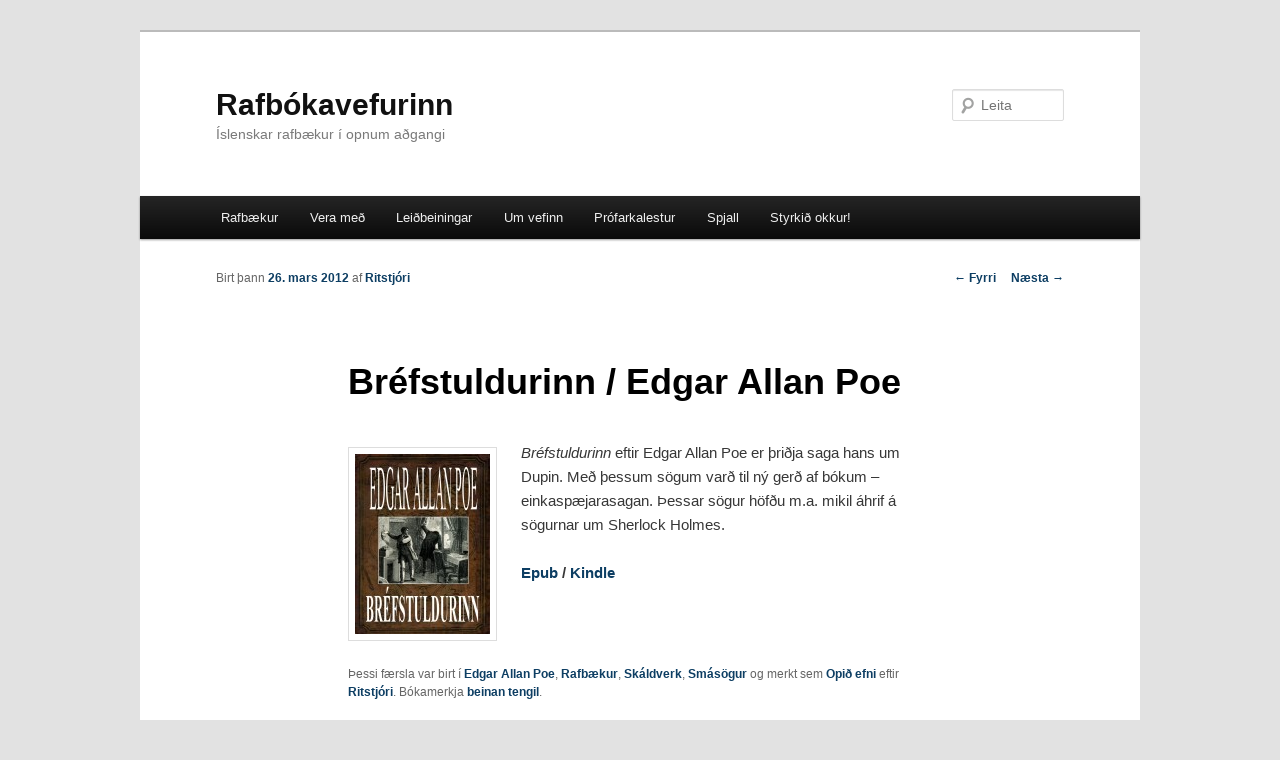

--- FILE ---
content_type: text/html; charset=UTF-8
request_url: https://rafbokavefur.is/rafbaekur/brefstuldurinn-edgar-allan-poe/
body_size: 8573
content:
<!DOCTYPE html>
<!--[if IE 6]>
<html id="ie6" lang="is">
<![endif]-->
<!--[if IE 7]>
<html id="ie7" lang="is">
<![endif]-->
<!--[if IE 8]>
<html id="ie8" lang="is">
<![endif]-->
<!--[if !(IE 6) & !(IE 7) & !(IE 8)]><!-->
<html lang="is">
<!--<![endif]-->
<head>
<meta charset="UTF-8" />
<meta name="viewport" content="width=device-width" />
<title>
Bréfstuldurinn / Edgar Allan Poe | Rafbókavefurinn	</title>
<link rel="profile" href="http://gmpg.org/xfn/11" />
<link rel="stylesheet" type="text/css" media="all" href="https://rafbokavefur.is/wp-content/themes/twentyeleven/style.css?ver=20190507" />
<link rel="pingback" href="https://rafbokavefur.is/xmlrpc.php">
<!--[if lt IE 9]>
<script src="https://rafbokavefur.is/wp-content/themes/twentyeleven/js/html5.js?ver=3.7.0" type="text/javascript"></script>
<![endif]-->
<meta name='robots' content='max-image-preview:large' />
	<style>img:is([sizes="auto" i], [sizes^="auto," i]) { contain-intrinsic-size: 3000px 1500px }</style>
	<link rel="alternate" type="application/rss+xml" title="Rafbókavefurinn &raquo; Straumur" href="https://rafbokavefur.is/feed/" />
<link rel="alternate" type="application/rss+xml" title="Rafbókavefurinn &raquo; Straumur athugasemda" href="https://rafbokavefur.is/comments/feed/" />
<script type="text/javascript">
/* <![CDATA[ */
window._wpemojiSettings = {"baseUrl":"https:\/\/s.w.org\/images\/core\/emoji\/16.0.1\/72x72\/","ext":".png","svgUrl":"https:\/\/s.w.org\/images\/core\/emoji\/16.0.1\/svg\/","svgExt":".svg","source":{"concatemoji":"https:\/\/rafbokavefur.is\/wp-includes\/js\/wp-emoji-release.min.js?ver=6.8.3"}};
/*! This file is auto-generated */
!function(s,n){var o,i,e;function c(e){try{var t={supportTests:e,timestamp:(new Date).valueOf()};sessionStorage.setItem(o,JSON.stringify(t))}catch(e){}}function p(e,t,n){e.clearRect(0,0,e.canvas.width,e.canvas.height),e.fillText(t,0,0);var t=new Uint32Array(e.getImageData(0,0,e.canvas.width,e.canvas.height).data),a=(e.clearRect(0,0,e.canvas.width,e.canvas.height),e.fillText(n,0,0),new Uint32Array(e.getImageData(0,0,e.canvas.width,e.canvas.height).data));return t.every(function(e,t){return e===a[t]})}function u(e,t){e.clearRect(0,0,e.canvas.width,e.canvas.height),e.fillText(t,0,0);for(var n=e.getImageData(16,16,1,1),a=0;a<n.data.length;a++)if(0!==n.data[a])return!1;return!0}function f(e,t,n,a){switch(t){case"flag":return n(e,"\ud83c\udff3\ufe0f\u200d\u26a7\ufe0f","\ud83c\udff3\ufe0f\u200b\u26a7\ufe0f")?!1:!n(e,"\ud83c\udde8\ud83c\uddf6","\ud83c\udde8\u200b\ud83c\uddf6")&&!n(e,"\ud83c\udff4\udb40\udc67\udb40\udc62\udb40\udc65\udb40\udc6e\udb40\udc67\udb40\udc7f","\ud83c\udff4\u200b\udb40\udc67\u200b\udb40\udc62\u200b\udb40\udc65\u200b\udb40\udc6e\u200b\udb40\udc67\u200b\udb40\udc7f");case"emoji":return!a(e,"\ud83e\udedf")}return!1}function g(e,t,n,a){var r="undefined"!=typeof WorkerGlobalScope&&self instanceof WorkerGlobalScope?new OffscreenCanvas(300,150):s.createElement("canvas"),o=r.getContext("2d",{willReadFrequently:!0}),i=(o.textBaseline="top",o.font="600 32px Arial",{});return e.forEach(function(e){i[e]=t(o,e,n,a)}),i}function t(e){var t=s.createElement("script");t.src=e,t.defer=!0,s.head.appendChild(t)}"undefined"!=typeof Promise&&(o="wpEmojiSettingsSupports",i=["flag","emoji"],n.supports={everything:!0,everythingExceptFlag:!0},e=new Promise(function(e){s.addEventListener("DOMContentLoaded",e,{once:!0})}),new Promise(function(t){var n=function(){try{var e=JSON.parse(sessionStorage.getItem(o));if("object"==typeof e&&"number"==typeof e.timestamp&&(new Date).valueOf()<e.timestamp+604800&&"object"==typeof e.supportTests)return e.supportTests}catch(e){}return null}();if(!n){if("undefined"!=typeof Worker&&"undefined"!=typeof OffscreenCanvas&&"undefined"!=typeof URL&&URL.createObjectURL&&"undefined"!=typeof Blob)try{var e="postMessage("+g.toString()+"("+[JSON.stringify(i),f.toString(),p.toString(),u.toString()].join(",")+"));",a=new Blob([e],{type:"text/javascript"}),r=new Worker(URL.createObjectURL(a),{name:"wpTestEmojiSupports"});return void(r.onmessage=function(e){c(n=e.data),r.terminate(),t(n)})}catch(e){}c(n=g(i,f,p,u))}t(n)}).then(function(e){for(var t in e)n.supports[t]=e[t],n.supports.everything=n.supports.everything&&n.supports[t],"flag"!==t&&(n.supports.everythingExceptFlag=n.supports.everythingExceptFlag&&n.supports[t]);n.supports.everythingExceptFlag=n.supports.everythingExceptFlag&&!n.supports.flag,n.DOMReady=!1,n.readyCallback=function(){n.DOMReady=!0}}).then(function(){return e}).then(function(){var e;n.supports.everything||(n.readyCallback(),(e=n.source||{}).concatemoji?t(e.concatemoji):e.wpemoji&&e.twemoji&&(t(e.twemoji),t(e.wpemoji)))}))}((window,document),window._wpemojiSettings);
/* ]]> */
</script>
<style id='wp-emoji-styles-inline-css' type='text/css'>

	img.wp-smiley, img.emoji {
		display: inline !important;
		border: none !important;
		box-shadow: none !important;
		height: 1em !important;
		width: 1em !important;
		margin: 0 0.07em !important;
		vertical-align: -0.1em !important;
		background: none !important;
		padding: 0 !important;
	}
</style>
<link rel='stylesheet' id='wp-block-library-css' href='https://rafbokavefur.is/wp-includes/css/dist/block-library/style.min.css?ver=6.8.3' type='text/css' media='all' />
<style id='wp-block-library-theme-inline-css' type='text/css'>
.wp-block-audio :where(figcaption){color:#555;font-size:13px;text-align:center}.is-dark-theme .wp-block-audio :where(figcaption){color:#ffffffa6}.wp-block-audio{margin:0 0 1em}.wp-block-code{border:1px solid #ccc;border-radius:4px;font-family:Menlo,Consolas,monaco,monospace;padding:.8em 1em}.wp-block-embed :where(figcaption){color:#555;font-size:13px;text-align:center}.is-dark-theme .wp-block-embed :where(figcaption){color:#ffffffa6}.wp-block-embed{margin:0 0 1em}.blocks-gallery-caption{color:#555;font-size:13px;text-align:center}.is-dark-theme .blocks-gallery-caption{color:#ffffffa6}:root :where(.wp-block-image figcaption){color:#555;font-size:13px;text-align:center}.is-dark-theme :root :where(.wp-block-image figcaption){color:#ffffffa6}.wp-block-image{margin:0 0 1em}.wp-block-pullquote{border-bottom:4px solid;border-top:4px solid;color:currentColor;margin-bottom:1.75em}.wp-block-pullquote cite,.wp-block-pullquote footer,.wp-block-pullquote__citation{color:currentColor;font-size:.8125em;font-style:normal;text-transform:uppercase}.wp-block-quote{border-left:.25em solid;margin:0 0 1.75em;padding-left:1em}.wp-block-quote cite,.wp-block-quote footer{color:currentColor;font-size:.8125em;font-style:normal;position:relative}.wp-block-quote:where(.has-text-align-right){border-left:none;border-right:.25em solid;padding-left:0;padding-right:1em}.wp-block-quote:where(.has-text-align-center){border:none;padding-left:0}.wp-block-quote.is-large,.wp-block-quote.is-style-large,.wp-block-quote:where(.is-style-plain){border:none}.wp-block-search .wp-block-search__label{font-weight:700}.wp-block-search__button{border:1px solid #ccc;padding:.375em .625em}:where(.wp-block-group.has-background){padding:1.25em 2.375em}.wp-block-separator.has-css-opacity{opacity:.4}.wp-block-separator{border:none;border-bottom:2px solid;margin-left:auto;margin-right:auto}.wp-block-separator.has-alpha-channel-opacity{opacity:1}.wp-block-separator:not(.is-style-wide):not(.is-style-dots){width:100px}.wp-block-separator.has-background:not(.is-style-dots){border-bottom:none;height:1px}.wp-block-separator.has-background:not(.is-style-wide):not(.is-style-dots){height:2px}.wp-block-table{margin:0 0 1em}.wp-block-table td,.wp-block-table th{word-break:normal}.wp-block-table :where(figcaption){color:#555;font-size:13px;text-align:center}.is-dark-theme .wp-block-table :where(figcaption){color:#ffffffa6}.wp-block-video :where(figcaption){color:#555;font-size:13px;text-align:center}.is-dark-theme .wp-block-video :where(figcaption){color:#ffffffa6}.wp-block-video{margin:0 0 1em}:root :where(.wp-block-template-part.has-background){margin-bottom:0;margin-top:0;padding:1.25em 2.375em}
</style>
<style id='classic-theme-styles-inline-css' type='text/css'>
/*! This file is auto-generated */
.wp-block-button__link{color:#fff;background-color:#32373c;border-radius:9999px;box-shadow:none;text-decoration:none;padding:calc(.667em + 2px) calc(1.333em + 2px);font-size:1.125em}.wp-block-file__button{background:#32373c;color:#fff;text-decoration:none}
</style>
<style id='global-styles-inline-css' type='text/css'>
:root{--wp--preset--aspect-ratio--square: 1;--wp--preset--aspect-ratio--4-3: 4/3;--wp--preset--aspect-ratio--3-4: 3/4;--wp--preset--aspect-ratio--3-2: 3/2;--wp--preset--aspect-ratio--2-3: 2/3;--wp--preset--aspect-ratio--16-9: 16/9;--wp--preset--aspect-ratio--9-16: 9/16;--wp--preset--color--black: #000;--wp--preset--color--cyan-bluish-gray: #abb8c3;--wp--preset--color--white: #fff;--wp--preset--color--pale-pink: #f78da7;--wp--preset--color--vivid-red: #cf2e2e;--wp--preset--color--luminous-vivid-orange: #ff6900;--wp--preset--color--luminous-vivid-amber: #fcb900;--wp--preset--color--light-green-cyan: #7bdcb5;--wp--preset--color--vivid-green-cyan: #00d084;--wp--preset--color--pale-cyan-blue: #8ed1fc;--wp--preset--color--vivid-cyan-blue: #0693e3;--wp--preset--color--vivid-purple: #9b51e0;--wp--preset--color--blue: #1982d1;--wp--preset--color--dark-gray: #373737;--wp--preset--color--medium-gray: #666;--wp--preset--color--light-gray: #e2e2e2;--wp--preset--gradient--vivid-cyan-blue-to-vivid-purple: linear-gradient(135deg,rgba(6,147,227,1) 0%,rgb(155,81,224) 100%);--wp--preset--gradient--light-green-cyan-to-vivid-green-cyan: linear-gradient(135deg,rgb(122,220,180) 0%,rgb(0,208,130) 100%);--wp--preset--gradient--luminous-vivid-amber-to-luminous-vivid-orange: linear-gradient(135deg,rgba(252,185,0,1) 0%,rgba(255,105,0,1) 100%);--wp--preset--gradient--luminous-vivid-orange-to-vivid-red: linear-gradient(135deg,rgba(255,105,0,1) 0%,rgb(207,46,46) 100%);--wp--preset--gradient--very-light-gray-to-cyan-bluish-gray: linear-gradient(135deg,rgb(238,238,238) 0%,rgb(169,184,195) 100%);--wp--preset--gradient--cool-to-warm-spectrum: linear-gradient(135deg,rgb(74,234,220) 0%,rgb(151,120,209) 20%,rgb(207,42,186) 40%,rgb(238,44,130) 60%,rgb(251,105,98) 80%,rgb(254,248,76) 100%);--wp--preset--gradient--blush-light-purple: linear-gradient(135deg,rgb(255,206,236) 0%,rgb(152,150,240) 100%);--wp--preset--gradient--blush-bordeaux: linear-gradient(135deg,rgb(254,205,165) 0%,rgb(254,45,45) 50%,rgb(107,0,62) 100%);--wp--preset--gradient--luminous-dusk: linear-gradient(135deg,rgb(255,203,112) 0%,rgb(199,81,192) 50%,rgb(65,88,208) 100%);--wp--preset--gradient--pale-ocean: linear-gradient(135deg,rgb(255,245,203) 0%,rgb(182,227,212) 50%,rgb(51,167,181) 100%);--wp--preset--gradient--electric-grass: linear-gradient(135deg,rgb(202,248,128) 0%,rgb(113,206,126) 100%);--wp--preset--gradient--midnight: linear-gradient(135deg,rgb(2,3,129) 0%,rgb(40,116,252) 100%);--wp--preset--font-size--small: 13px;--wp--preset--font-size--medium: 20px;--wp--preset--font-size--large: 36px;--wp--preset--font-size--x-large: 42px;--wp--preset--spacing--20: 0.44rem;--wp--preset--spacing--30: 0.67rem;--wp--preset--spacing--40: 1rem;--wp--preset--spacing--50: 1.5rem;--wp--preset--spacing--60: 2.25rem;--wp--preset--spacing--70: 3.38rem;--wp--preset--spacing--80: 5.06rem;--wp--preset--shadow--natural: 6px 6px 9px rgba(0, 0, 0, 0.2);--wp--preset--shadow--deep: 12px 12px 50px rgba(0, 0, 0, 0.4);--wp--preset--shadow--sharp: 6px 6px 0px rgba(0, 0, 0, 0.2);--wp--preset--shadow--outlined: 6px 6px 0px -3px rgba(255, 255, 255, 1), 6px 6px rgba(0, 0, 0, 1);--wp--preset--shadow--crisp: 6px 6px 0px rgba(0, 0, 0, 1);}:where(.is-layout-flex){gap: 0.5em;}:where(.is-layout-grid){gap: 0.5em;}body .is-layout-flex{display: flex;}.is-layout-flex{flex-wrap: wrap;align-items: center;}.is-layout-flex > :is(*, div){margin: 0;}body .is-layout-grid{display: grid;}.is-layout-grid > :is(*, div){margin: 0;}:where(.wp-block-columns.is-layout-flex){gap: 2em;}:where(.wp-block-columns.is-layout-grid){gap: 2em;}:where(.wp-block-post-template.is-layout-flex){gap: 1.25em;}:where(.wp-block-post-template.is-layout-grid){gap: 1.25em;}.has-black-color{color: var(--wp--preset--color--black) !important;}.has-cyan-bluish-gray-color{color: var(--wp--preset--color--cyan-bluish-gray) !important;}.has-white-color{color: var(--wp--preset--color--white) !important;}.has-pale-pink-color{color: var(--wp--preset--color--pale-pink) !important;}.has-vivid-red-color{color: var(--wp--preset--color--vivid-red) !important;}.has-luminous-vivid-orange-color{color: var(--wp--preset--color--luminous-vivid-orange) !important;}.has-luminous-vivid-amber-color{color: var(--wp--preset--color--luminous-vivid-amber) !important;}.has-light-green-cyan-color{color: var(--wp--preset--color--light-green-cyan) !important;}.has-vivid-green-cyan-color{color: var(--wp--preset--color--vivid-green-cyan) !important;}.has-pale-cyan-blue-color{color: var(--wp--preset--color--pale-cyan-blue) !important;}.has-vivid-cyan-blue-color{color: var(--wp--preset--color--vivid-cyan-blue) !important;}.has-vivid-purple-color{color: var(--wp--preset--color--vivid-purple) !important;}.has-black-background-color{background-color: var(--wp--preset--color--black) !important;}.has-cyan-bluish-gray-background-color{background-color: var(--wp--preset--color--cyan-bluish-gray) !important;}.has-white-background-color{background-color: var(--wp--preset--color--white) !important;}.has-pale-pink-background-color{background-color: var(--wp--preset--color--pale-pink) !important;}.has-vivid-red-background-color{background-color: var(--wp--preset--color--vivid-red) !important;}.has-luminous-vivid-orange-background-color{background-color: var(--wp--preset--color--luminous-vivid-orange) !important;}.has-luminous-vivid-amber-background-color{background-color: var(--wp--preset--color--luminous-vivid-amber) !important;}.has-light-green-cyan-background-color{background-color: var(--wp--preset--color--light-green-cyan) !important;}.has-vivid-green-cyan-background-color{background-color: var(--wp--preset--color--vivid-green-cyan) !important;}.has-pale-cyan-blue-background-color{background-color: var(--wp--preset--color--pale-cyan-blue) !important;}.has-vivid-cyan-blue-background-color{background-color: var(--wp--preset--color--vivid-cyan-blue) !important;}.has-vivid-purple-background-color{background-color: var(--wp--preset--color--vivid-purple) !important;}.has-black-border-color{border-color: var(--wp--preset--color--black) !important;}.has-cyan-bluish-gray-border-color{border-color: var(--wp--preset--color--cyan-bluish-gray) !important;}.has-white-border-color{border-color: var(--wp--preset--color--white) !important;}.has-pale-pink-border-color{border-color: var(--wp--preset--color--pale-pink) !important;}.has-vivid-red-border-color{border-color: var(--wp--preset--color--vivid-red) !important;}.has-luminous-vivid-orange-border-color{border-color: var(--wp--preset--color--luminous-vivid-orange) !important;}.has-luminous-vivid-amber-border-color{border-color: var(--wp--preset--color--luminous-vivid-amber) !important;}.has-light-green-cyan-border-color{border-color: var(--wp--preset--color--light-green-cyan) !important;}.has-vivid-green-cyan-border-color{border-color: var(--wp--preset--color--vivid-green-cyan) !important;}.has-pale-cyan-blue-border-color{border-color: var(--wp--preset--color--pale-cyan-blue) !important;}.has-vivid-cyan-blue-border-color{border-color: var(--wp--preset--color--vivid-cyan-blue) !important;}.has-vivid-purple-border-color{border-color: var(--wp--preset--color--vivid-purple) !important;}.has-vivid-cyan-blue-to-vivid-purple-gradient-background{background: var(--wp--preset--gradient--vivid-cyan-blue-to-vivid-purple) !important;}.has-light-green-cyan-to-vivid-green-cyan-gradient-background{background: var(--wp--preset--gradient--light-green-cyan-to-vivid-green-cyan) !important;}.has-luminous-vivid-amber-to-luminous-vivid-orange-gradient-background{background: var(--wp--preset--gradient--luminous-vivid-amber-to-luminous-vivid-orange) !important;}.has-luminous-vivid-orange-to-vivid-red-gradient-background{background: var(--wp--preset--gradient--luminous-vivid-orange-to-vivid-red) !important;}.has-very-light-gray-to-cyan-bluish-gray-gradient-background{background: var(--wp--preset--gradient--very-light-gray-to-cyan-bluish-gray) !important;}.has-cool-to-warm-spectrum-gradient-background{background: var(--wp--preset--gradient--cool-to-warm-spectrum) !important;}.has-blush-light-purple-gradient-background{background: var(--wp--preset--gradient--blush-light-purple) !important;}.has-blush-bordeaux-gradient-background{background: var(--wp--preset--gradient--blush-bordeaux) !important;}.has-luminous-dusk-gradient-background{background: var(--wp--preset--gradient--luminous-dusk) !important;}.has-pale-ocean-gradient-background{background: var(--wp--preset--gradient--pale-ocean) !important;}.has-electric-grass-gradient-background{background: var(--wp--preset--gradient--electric-grass) !important;}.has-midnight-gradient-background{background: var(--wp--preset--gradient--midnight) !important;}.has-small-font-size{font-size: var(--wp--preset--font-size--small) !important;}.has-medium-font-size{font-size: var(--wp--preset--font-size--medium) !important;}.has-large-font-size{font-size: var(--wp--preset--font-size--large) !important;}.has-x-large-font-size{font-size: var(--wp--preset--font-size--x-large) !important;}
:where(.wp-block-post-template.is-layout-flex){gap: 1.25em;}:where(.wp-block-post-template.is-layout-grid){gap: 1.25em;}
:where(.wp-block-columns.is-layout-flex){gap: 2em;}:where(.wp-block-columns.is-layout-grid){gap: 2em;}
:root :where(.wp-block-pullquote){font-size: 1.5em;line-height: 1.6;}
</style>
<link rel='stylesheet' id='twentyeleven-block-style-css' href='https://rafbokavefur.is/wp-content/themes/twentyeleven/blocks.css?ver=20190102' type='text/css' media='all' />
<link rel="https://api.w.org/" href="https://rafbokavefur.is/wp-json/" /><link rel="alternate" title="JSON" type="application/json" href="https://rafbokavefur.is/wp-json/wp/v2/posts/864" /><link rel="EditURI" type="application/rsd+xml" title="RSD" href="https://rafbokavefur.is/xmlrpc.php?rsd" />
<meta name="generator" content="WordPress 6.8.3" />
<link rel="canonical" href="https://rafbokavefur.is/rafbaekur/brefstuldurinn-edgar-allan-poe/" />
<link rel='shortlink' href='https://rafbokavefur.is/?p=864' />
<link rel="alternate" title="oEmbed (JSON)" type="application/json+oembed" href="https://rafbokavefur.is/wp-json/oembed/1.0/embed?url=https%3A%2F%2Frafbokavefur.is%2Frafbaekur%2Fbrefstuldurinn-edgar-allan-poe%2F" />
<link rel="alternate" title="oEmbed (XML)" type="text/xml+oembed" href="https://rafbokavefur.is/wp-json/oembed/1.0/embed?url=https%3A%2F%2Frafbokavefur.is%2Frafbaekur%2Fbrefstuldurinn-edgar-allan-poe%2F&#038;format=xml" />
	<style>
		/* Link color */
		a,
		#site-title a:focus,
		#site-title a:hover,
		#site-title a:active,
		.entry-title a:hover,
		.entry-title a:focus,
		.entry-title a:active,
		.widget_twentyeleven_ephemera .comments-link a:hover,
		section.recent-posts .other-recent-posts a[rel="bookmark"]:hover,
		section.recent-posts .other-recent-posts .comments-link a:hover,
		.format-image footer.entry-meta a:hover,
		#site-generator a:hover {
			color: #0d3e63;
		}
		section.recent-posts .other-recent-posts .comments-link a:hover {
			border-color: #0d3e63;
		}
		article.feature-image.small .entry-summary p a:hover,
		.entry-header .comments-link a:hover,
		.entry-header .comments-link a:focus,
		.entry-header .comments-link a:active,
		.feature-slider a.active {
			background-color: #0d3e63;
		}
	</style>
	<link rel="icon" href="https://rafbokavefur.is/wp-content/uploads/2018/12/cropped-rafbokavefurinnlogo-300x300.jpg" sizes="32x32" />
<link rel="icon" href="https://rafbokavefur.is/wp-content/uploads/2018/12/cropped-rafbokavefurinnlogo-300x300.jpg" sizes="192x192" />
<link rel="apple-touch-icon" href="https://rafbokavefur.is/wp-content/uploads/2018/12/cropped-rafbokavefurinnlogo-300x300.jpg" />
<meta name="msapplication-TileImage" content="https://rafbokavefur.is/wp-content/uploads/2018/12/cropped-rafbokavefurinnlogo-300x300.jpg" />
</head>

<body class="wp-singular post-template-default single single-post postid-864 single-format-standard wp-embed-responsive wp-theme-twentyeleven singular two-column right-sidebar">
<div class="skip-link"><a class="assistive-text" href="#content">Hoppa í meginmál</a></div><div id="page" class="hfeed">
	<header id="branding" role="banner">
			<hgroup>
				<h1 id="site-title"><span><a href="https://rafbokavefur.is/" rel="home">Rafbókavefurinn</a></span></h1>
				<h2 id="site-description">Íslenskar rafbækur í opnum aðgangi</h2>
			</hgroup>

			
									<form method="get" id="searchform" action="https://rafbokavefur.is/">
		<label for="s" class="assistive-text">Leita</label>
		<input type="text" class="field" name="s" id="s" placeholder="Leita" />
		<input type="submit" class="submit" name="submit" id="searchsubmit" value="Leita" />
	</form>
			
			<nav id="access" role="navigation">
				<h3 class="assistive-text">Aðalvalmynd	</h3>
				<div class="menu-haus-container"><ul id="menu-haus" class="menu"><li id="menu-item-13" class="menu-item menu-item-type-taxonomy menu-item-object-category current-post-ancestor current-menu-parent current-post-parent menu-item-has-children menu-item-13"><a href="https://rafbokavefur.is/category/rafbaekur/">Rafbækur</a>
<ul class="sub-menu">
	<li id="menu-item-11" class="menu-item menu-item-type-taxonomy menu-item-object-category current-post-ancestor current-menu-parent current-post-parent menu-item-has-children menu-item-11"><a href="https://rafbokavefur.is/category/rafbaekur/skaldverk/">Skáldverk</a>
	<ul class="sub-menu">
		<li id="menu-item-871" class="menu-item menu-item-type-taxonomy menu-item-object-category current-post-ancestor current-menu-parent current-post-parent menu-item-871"><a href="https://rafbokavefur.is/category/rafbaekur/skaldverk/smasogur/">Smásögur</a></li>
	</ul>
</li>
	<li id="menu-item-340" class="menu-item menu-item-type-taxonomy menu-item-object-category menu-item-has-children menu-item-340"><a href="https://rafbokavefur.is/category/rafbaekur/islensk-fornrit/">Íslensk fornrit</a>
	<ul class="sub-menu">
		<li id="menu-item-52" class="menu-item menu-item-type-taxonomy menu-item-object-category menu-item-52"><a href="https://rafbokavefur.is/category/rafbaekur/islensk-fornrit/islendingasogur/">Íslendingasögur</a></li>
		<li id="menu-item-1121" class="menu-item menu-item-type-taxonomy menu-item-object-category menu-item-1121"><a href="https://rafbokavefur.is/category/rafbaekur/islensk-fornrit/fornaldarsogur-nordurlanda/">Fornaldarsögur Norðurlanda</a></li>
	</ul>
</li>
	<li id="menu-item-503" class="menu-item menu-item-type-taxonomy menu-item-object-category menu-item-503"><a href="https://rafbokavefur.is/category/rafbaekur/truarbrogd/">Trúarbrögð</a></li>
	<li id="menu-item-339" class="menu-item menu-item-type-taxonomy menu-item-object-category current-post-ancestor menu-item-has-children menu-item-339"><a href="https://rafbokavefur.is/category/rafbaekur/hofundar/">Höfundar</a>
	<ul class="sub-menu">
		<li id="menu-item-1645" class="menu-item menu-item-type-taxonomy menu-item-object-category menu-item-1645"><a href="https://rafbokavefur.is/category/rafbaekur/hofundar/anthony-hope/">Anthony Hope</a></li>
		<li id="menu-item-358" class="menu-item menu-item-type-taxonomy menu-item-object-category menu-item-358"><a href="https://rafbokavefur.is/category/rafbaekur/hofundar/benedikt-grondal/">Benedikt Gröndal</a></li>
		<li id="menu-item-1024" class="menu-item menu-item-type-taxonomy menu-item-object-category menu-item-1024"><a href="https://rafbokavefur.is/category/rafbaekur/hofundar/bertrand-russell/">Bertrand Russell</a></li>
		<li id="menu-item-1025" class="menu-item menu-item-type-taxonomy menu-item-object-category current-post-ancestor current-menu-parent current-post-parent menu-item-1025"><a href="https://rafbokavefur.is/category/rafbaekur/hofundar/edgar-allan-poe/">Edgar Allan Poe</a></li>
		<li id="menu-item-526" class="menu-item menu-item-type-taxonomy menu-item-object-category menu-item-526"><a href="https://rafbokavefur.is/category/rafbaekur/hofundar/eirikur-orn-norddahl/">Eiríkur Örn Norðdahl</a></li>
		<li id="menu-item-359" class="menu-item menu-item-type-taxonomy menu-item-object-category menu-item-359"><a href="https://rafbokavefur.is/category/rafbaekur/hofundar/jon-thoroddsen/">Jón Thoroddsen</a></li>
		<li id="menu-item-360" class="menu-item menu-item-type-taxonomy menu-item-object-category menu-item-360"><a href="https://rafbokavefur.is/category/rafbaekur/hofundar/jon-trausti/">Jón Trausti</a></li>
		<li id="menu-item-1027" class="menu-item menu-item-type-taxonomy menu-item-object-category menu-item-1027"><a href="https://rafbokavefur.is/category/rafbaekur/hofundar/mark-twain/">Mark Twain</a></li>
		<li id="menu-item-1026" class="menu-item menu-item-type-taxonomy menu-item-object-category menu-item-1026"><a href="https://rafbokavefur.is/category/rafbaekur/hofundar/sigurjon-palsson/">Sigurjón Pálsson</a></li>
		<li id="menu-item-361" class="menu-item menu-item-type-taxonomy menu-item-object-category menu-item-361"><a href="https://rafbokavefur.is/category/rafbaekur/hofundar/torfhildur-holm/">Torfhildur Hólm</a></li>
		<li id="menu-item-1646" class="menu-item menu-item-type-taxonomy menu-item-object-category menu-item-1646"><a href="https://rafbokavefur.is/category/rafbaekur/hofundar/zacharius-topelius/">Zacharius Topelius</a></li>
		<li id="menu-item-362" class="menu-item menu-item-type-taxonomy menu-item-object-category menu-item-362"><a href="https://rafbokavefur.is/category/rafbaekur/hofundar/thorgils-gjallandi/">Þorgils gjallandi</a></li>
	</ul>
</li>
</ul>
</li>
<li id="menu-item-379" class="menu-item menu-item-type-post_type menu-item-object-page menu-item-has-children menu-item-379"><a href="https://rafbokavefur.is/vera-med/">Vera með</a>
<ul class="sub-menu">
	<li id="menu-item-1311" class="menu-item menu-item-type-post_type menu-item-object-page menu-item-1311"><a href="https://rafbokavefur.is/um-vefinn/opid-efni/">Opið efni</a></li>
	<li id="menu-item-366" class="menu-item menu-item-type-post_type menu-item-object-page menu-item-366"><a href="https://rafbokavefur.is/vera-med/deila-efni/">Deila efni</a></li>
</ul>
</li>
<li id="menu-item-373" class="menu-item menu-item-type-post_type menu-item-object-page menu-item-has-children menu-item-373"><a href="https://rafbokavefur.is/leidbeiningar/">Leiðbeiningar</a>
<ul class="sub-menu">
	<li id="menu-item-1327" class="menu-item menu-item-type-post_type menu-item-object-page menu-item-1327"><a href="https://rafbokavefur.is/leidbeiningar/opnir-hofundarettarskilmalar/">Opnir höfundaréttarskilmálar</a></li>
	<li id="menu-item-374" class="menu-item menu-item-type-post_type menu-item-object-page menu-item-374"><a href="https://rafbokavefur.is/leidbeiningar/gagnleg-forrit/">Gagnleg forrit</a></li>
	<li id="menu-item-393" class="menu-item menu-item-type-post_type menu-item-object-page menu-item-has-children menu-item-393"><a href="https://rafbokavefur.is/leidbeiningar/ad-bua-til-rafbok/">Að búa til rafbók (gamalt)</a>
	<ul class="sub-menu">
		<li id="menu-item-917" class="menu-item menu-item-type-post_type menu-item-object-page menu-item-917"><a href="https://rafbokavefur.is/leidbeiningar/ad-bua-til-rafbok/rafbok-ur-wordskjali/">Rafbók úr Wordskjali</a></li>
		<li id="menu-item-919" class="menu-item menu-item-type-post_type menu-item-object-page menu-item-919"><a href="https://rafbokavefur.is/leidbeiningar/ad-bua-til-rafbok/rafbok-i-libreoffice/">Rafbókagerð í LibreOffice</a></li>
		<li id="menu-item-918" class="menu-item menu-item-type-post_type menu-item-object-page menu-item-918"><a href="https://rafbokavefur.is/leidbeiningar/ad-bua-til-rafbok/rafbok-unnin-i-sigil/">Rafbók unnin í Sigil</a></li>
		<li id="menu-item-922" class="menu-item menu-item-type-post_type menu-item-object-page menu-item-922"><a href="https://rafbokavefur.is/leidbeiningar/ad-bua-til-rafbok/kapugerd-i-calibre/">Kápugerð í Calibre</a></li>
		<li id="menu-item-916" class="menu-item menu-item-type-post_type menu-item-object-page menu-item-916"><a href="https://rafbokavefur.is/leidbeiningar/ad-bua-til-rafbok/kindle-bok-buin-til-i-calibre/">Kindle bók búin til í Calibre</a></li>
		<li id="menu-item-1114" class="menu-item menu-item-type-post_type menu-item-object-page menu-item-1114"><a href="https://rafbokavefur.is/leidbeiningar/ad-bua-til-rafbok/myndir-i-rafbokum/">Myndir í rafbókum</a></li>
		<li id="menu-item-1115" class="menu-item menu-item-type-post_type menu-item-object-page menu-item-1115"><a href="https://rafbokavefur.is/leidbeiningar/ad-bua-til-rafbok/nedanmalsgreinar-i-rafbokum/">Neðanmálsgreinar í rafbókum</a></li>
	</ul>
</li>
	<li id="menu-item-1312" class="menu-item menu-item-type-post_type menu-item-object-page menu-item-1312"><a href="https://rafbokavefur.is/leidbeiningar/ad-breyta-bokum/">Að breyta bókum</a></li>
	<li id="menu-item-536" class="menu-item menu-item-type-post_type menu-item-object-page menu-item-536"><a href="https://rafbokavefur.is/leidbeiningar/hlekkir/">Hlekkir</a></li>
	<li id="menu-item-578" class="menu-item menu-item-type-post_type menu-item-object-page menu-item-578"><a href="https://rafbokavefur.is/leidbeiningar/taekin/">Tækin</a></li>
</ul>
</li>
<li id="menu-item-1198" class="menu-item menu-item-type-post_type menu-item-object-page menu-item-1198"><a href="https://rafbokavefur.is/um-vefinn/">Um vefinn</a></li>
<li id="menu-item-1379" class="menu-item menu-item-type-custom menu-item-object-custom menu-item-1379"><a href="http://profork.rafbokavefur.is">Prófarkalestur</a></li>
<li id="menu-item-1380" class="menu-item menu-item-type-custom menu-item-object-custom menu-item-1380"><a href="http://profork.gneistinn.is/phpBB3/">Spjall</a></li>
<li id="menu-item-2126" class="menu-item menu-item-type-custom menu-item-object-custom menu-item-2126"><a href="https://www.karolinafund.com/project/view/2607">Styrkið okkur!</a></li>
</ul></div>			</nav><!-- #access -->
	</header><!-- #branding -->


	<div id="main">

		<div id="primary">
			<div id="content" role="main">

				
					<nav id="nav-single">
						<h3 class="assistive-text">Leiðarkerfi færslna</h3>
						<span class="nav-previous"><a href="https://rafbokavefur.is/rafbaekur/hallfredar-saga-vandraedaskalds/" rel="prev"><span class="meta-nav">&larr;</span> Fyrri</a></span>
						<span class="nav-next"><a href="https://rafbokavefur.is/rafbaekur/jomsvikinga-saga/" rel="next">Næsta <span class="meta-nav">&rarr;</span></a></span>
					</nav><!-- #nav-single -->

					
<article id="post-864" class="post-864 post type-post status-publish format-standard has-post-thumbnail hentry category-edgar-allan-poe category-rafbaekur category-skaldverk category-smasogur tag-opid-efni">
	<header class="entry-header">
		<h1 class="entry-title">Bréfstuldurinn / Edgar Allan Poe</h1>

				<div class="entry-meta">
			<span class="sep">Birt þann </span><a href="https://rafbokavefur.is/rafbaekur/brefstuldurinn-edgar-allan-poe/" title="14:20" rel="bookmark"><time class="entry-date" datetime="2012-03-26T14:20:03+00:00">26. mars 2012</time></a><span class="by-author"> <span class="sep"> af </span> <span class="author vcard"><a class="url fn n" href="https://rafbokavefur.is/author/stjori/" title="Skoða allar færslur eftir Ritstjóri" rel="author">Ritstjóri</a></span></span>		</div><!-- .entry-meta -->
			</header><!-- .entry-header -->

	<div class="entry-content">
		<p><em><img decoding="async" class="alignleft size-thumbnail wp-image-865" title="Bréfstuldurinn" src="http://rafbokavefur.is/wp-content/uploads/2012/03/cover3-135x180.jpg" alt="Bréfstuldurinn" width="135" height="180" srcset="https://rafbokavefur.is/wp-content/uploads/2012/03/cover3-135x180.jpg 135w, https://rafbokavefur.is/wp-content/uploads/2012/03/cover3-225x300.jpg 225w, https://rafbokavefur.is/wp-content/uploads/2012/03/cover3.jpg 600w" sizes="(max-width: 135px) 100vw, 135px" />Bréfstuldurinn</em> eftir Edgar Allan Poe er þriðja saga hans um Dupin. Með þessum sögum varð til ný gerð af bókum &#8211; einkaspæjarasagan. Þessar sögur höfðu m.a. mikil áhrif á sögurnar um Sherlock Holmes.</p>
<p><strong><a href="http://rafbokavefur.is/wp-content/uploads/2012/03/Brefstuldurinn-Edgar-Allan-Poe.epub">Epub</a> / <a href="http://rafbokavefur.is/wp-content/uploads/2012/03/Brefstuldurinn-Edgar-Allan-Poe.mobi">Kindle</a></strong></p>
			</div><!-- .entry-content -->

	<footer class="entry-meta">
		Þessi færsla var birt í <a href="https://rafbokavefur.is/category/rafbaekur/hofundar/edgar-allan-poe/" rel="category tag">Edgar Allan Poe</a>, <a href="https://rafbokavefur.is/category/rafbaekur/" rel="category tag">Rafbækur</a>, <a href="https://rafbokavefur.is/category/rafbaekur/skaldverk/" rel="category tag">Skáldverk</a>, <a href="https://rafbokavefur.is/category/rafbaekur/skaldverk/smasogur/" rel="category tag">Smásögur</a> og merkt sem <a href="https://rafbokavefur.is/tag/opid-efni/" rel="tag">Opið efni</a> eftir <a href="https://rafbokavefur.is/author/stjori/">Ritstjóri</a>. Bókamerkja <a href="https://rafbokavefur.is/rafbaekur/brefstuldurinn-edgar-allan-poe/" title="Beinn tengill á Bréfstuldurinn / Edgar Allan Poe" rel="bookmark">beinan tengil</a>.		
			</footer><!-- .entry-meta -->
</article><!-- #post-864 -->

						<div id="comments">
	
	
	
	
</div><!-- #comments -->

				
			</div><!-- #content -->
		</div><!-- #primary -->


	</div><!-- #main -->

	<footer id="colophon" role="contentinfo">

			
<div id="supplementary" class="one">
	
	
		<div id="third" class="widget-area" role="complementary">
		<aside id="tag_cloud-4" class="widget widget_tag_cloud"><h3 class="widget-title">Efnisorð</h3><div class="tagcloud"><ul class='wp-tag-cloud' role='list'>
	<li><a href="https://rafbokavefur.is/tag/homerskvidur/" class="tag-cloud-link tag-link-42 tag-link-position-1" style="font-size: 9.3475935828877pt;" aria-label="Hómerskviður (2 hlutir)">Hómerskviður</a></li>
	<li><a href="https://rafbokavefur.is/tag/hofundarrettur/" class="tag-cloud-link tag-link-18 tag-link-position-2" style="font-size: 8pt;" aria-label="Höfundarréttur (1 hlutur)">Höfundarréttur</a></li>
	<li><a href="https://rafbokavefur.is/tag/opid-efni/" class="tag-cloud-link tag-link-27 tag-link-position-3" style="font-size: 22pt;" aria-label="Opið efni (146 hlutir)">Opið efni</a></li>
	<li><a href="https://rafbokavefur.is/tag/sigurjon-palsson/" class="tag-cloud-link tag-link-49 tag-link-position-4" style="font-size: 8pt;" aria-label="Sigurjón Pálsson (1 hlutur)">Sigurjón Pálsson</a></li>
	<li><a href="https://rafbokavefur.is/tag/skytturnar/" class="tag-cloud-link tag-link-36 tag-link-position-5" style="font-size: 10.994652406417pt;" aria-label="Skytturnar (4 hlutir)">Skytturnar</a></li>
	<li><a href="https://rafbokavefur.is/tag/spennusogur/" class="tag-cloud-link tag-link-48 tag-link-position-6" style="font-size: 8pt;" aria-label="Spennusögur (1 hlutur)">Spennusögur</a></li>
	<li><a href="https://rafbokavefur.is/tag/sogur-herlaeknisins/" class="tag-cloud-link tag-link-34 tag-link-position-7" style="font-size: 10.994652406417pt;" aria-label="Sögur herlæknisins (4 hlutir)">Sögur herlæknisins</a></li>
</ul>
</div>
</aside>	</div><!-- #third .widget-area -->
	</div><!-- #supplementary -->

			<div id="site-generator">
												<a href="https://wordpress.org/" class="imprint" title="Semantískt og persónuleg útgáfu umhverfi">
					Drifið áfram af WordPress				</a>
			</div>
	</footer><!-- #colophon -->
</div><!-- #page -->

<script type="speculationrules">
{"prefetch":[{"source":"document","where":{"and":[{"href_matches":"\/*"},{"not":{"href_matches":["\/wp-*.php","\/wp-admin\/*","\/wp-content\/uploads\/*","\/wp-content\/*","\/wp-content\/plugins\/*","\/wp-content\/themes\/twentyeleven\/*","\/*\\?(.+)"]}},{"not":{"selector_matches":"a[rel~=\"nofollow\"]"}},{"not":{"selector_matches":".no-prefetch, .no-prefetch a"}}]},"eagerness":"conservative"}]}
</script>
<script type="text/javascript" src="https://rafbokavefur.is/wp-includes/js/comment-reply.min.js?ver=6.8.3" id="comment-reply-js" async="async" data-wp-strategy="async"></script>

</body>
</html>
